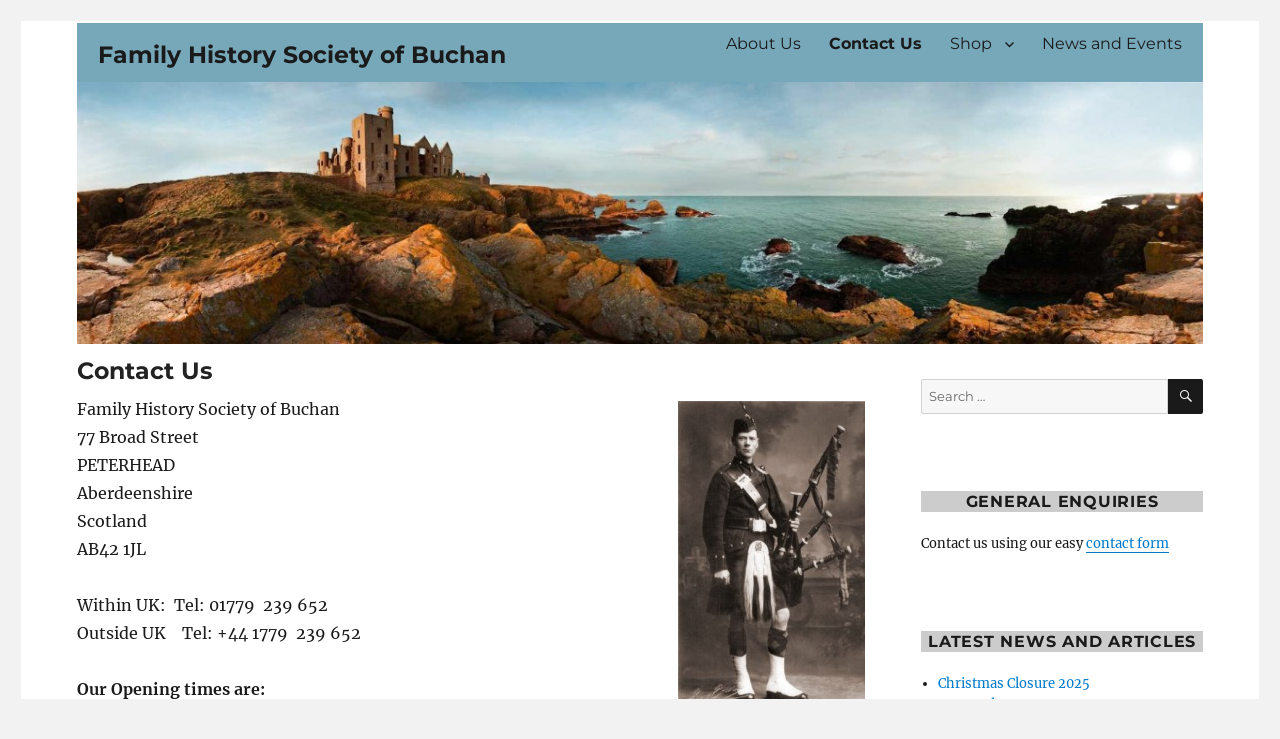

--- FILE ---
content_type: text/css
request_url: https://www.buchanroots.scot/wp-content/themes/twentysixteen-child/style.css?ver=e6c9d1546c74dd09fdd36e121adda44e
body_size: 55136
content:
/*
Theme Name:   	Buchan Family History Society
Author:       	Alec Simpson
Description:  	Child theme based on TwentySixteen  and WooCommerce-General CSS
		modified and extend for my Buchan Family History Society Web-site.
Template:       twentysixteen
Version:	1.0
*/

/* SITE WIDE [ STARTS ] */
/* if we want to change the opacity of the site, so that we can show a
hint of nice background image on the site behind all the pages content
we can enable this little bit of code by removing the comment markers */
	/*
		.site {
		opacity: 0.8;
		}
	*/
/* SITE WIDE   [ ENDS ]   */


/* HEADER AREA   [ STARTS ] */
/*set up spacing etc in the header area STARTS */

p.demo_store {
    position: fixed;
    top: 0;
    left: 0;
    right: 0;
    margin: 0;
    width: 100%;
    font-size: 1em;
        padding-top: 0.3em;
        padding-right: 0px;
        padding-bottom: 0.3em;
        padding-left: 0px;
    text-align: center;
    background-color: #a46497;
    color: #fff;
    z-index: 99998;
    box-shadow: 0 1px 1em rgba(0,0,0,.2);
}

.site-header {
    padding-top: 0.1em;
    padding-bottom: 0.1em;
}

.site-header-main {
    background-color: #76A8BA;
}

.site-branding {
    margin: 1.875em auto 0.0 1.3125em;
    position: relative;
    top: -0.8em;
    left: 0;
    right: 0;
}

.site-title {
   font-size: 1.4735em;
}

.site-description {
    color: #eee;
}

.site-header-menu {
    margin: 0  1.3125em   0.0  1.3125em;
    position: relative;
    bottom: 0em;
}

.header-image {
    margin-top: 0;
    margin-bottom: 0.75em;
}
/* set up spacing etc in the header area ENDS */
/* HEADER AREA   [ ENDS ]   */


/* BREADCRUMB AREA   [ STARTS ] */

/* set details of the "breadcrumb trail" */


/* Remove breadcrumbs from non-woocommerce pages */

nav.woocommerce-breadcrumb, nav.woocommerce-breadcrumb a  {			
   display: none;
/* Not using these details for now, but saving for possible later use
    color: #222;
    font-style: italic;
    font-size: 0.8rem;
    line-height: 1.1;
    margin-bottom: 0.5em;
*/
}



/* Breadcrumbs / Article Titles for "standard theme" pages (i.e. from non-woocommerce pages)  */

header.entry-header h1.entry-title {
// Not hiding the Article Titles / Breadcrumbs for these for now, so commented out below
//   display: none;
    color: #222;
    font-size: 01.4735rem;
    line-height: 1.1;
    margin-bottom: 0.5em;

}


/* BREADCRUMB AREA   [ ENDS ]   */




/* SIDEBAR AREA */

.widget {
   border-top: 0;
}

.widget-title {
   background-color: #ccc;
   line-height: 2em;
   text-align: center;
}

/* SIDEBAR AREA   [ ENDS ]  */




/* OUR BUTTONS  [ STARTS ]  */

.buttonFHSB {
    background-color: #A46497;    /* Mauve/Heather colour*/
/*    background-color: #76A8BA;  */   /* Pale Smokey Blue colour*/
/*    background-color: #2AFF2A;  */  /* Green Apple */
    border: 3px outset;
    border-color: #aaa;
    border-radius: 6px;
    color: white;
    padding: 10px 20px;
    text-align: center;
    text-decoration: none;
    display: inline-block;
    font-size: 14px;
    margin: 4px 2px;
    cursor: pointer;
    -webkit-transition-duration: 0.2s; /* Safari */
    transition-duration: 0.2s;
}

.buttonFHSB:hover {
    background-color: #007F00;  /* Green Apple is 2AFF2A */
    border-color: #080;
    color: #fff;
    font-weight: bold;
}

/* OUR BUTTONS   [ ENDS ]  */



/* FOOTER AREA   [ STARTS ]  */

.site-footer-donation-button {
    font-size: 1.0rem;
    margin: 1.875em auto 1.5em 1.31255em;
    padding-left: 2.875em;
}

.site-footer {
    border-top-style:  solid;
    border-top-weight: 5px;
    border-top-color: #BBB;
    padding-bottom: 1em;
    background-color:  #EEE;  //was #76A8BA
    color: #000;
    overflow: auto;
}

.site-info {
   float: left;
   margin: 1.875em auto 0.0 1.3125em;
   width: 40%;
   color: #000;
   border: 1px solid black;
}


.site-info a   {
    color: #000;
}


.site-footer .site-title:after {
    content: "";
    color: #000;
}


.footer-address-etc  {
    color: #000;
}


.site-footer-left {
    float: left; 
/*    clear: left; */
    margin: 1.0em auto 0.0 1.3125em;
    width: 40%;
    height: auto;
    font-size: 0.7em;
    color: #111;
    overflow: auto;
}

.site-footer-left a {
    color: #111;
}


.site-footer-right {
    float: right;
    margin: 1.0em 1.3125em 0.0 auto;
    width: 40%;

    font-size: 0.7em;
    color: #111;
    text-align: right;
    overflow: auto;
}

.site-footer-right a {
    color: #111;
}


.site-footer-bottom {
    width: 100%;
    margin: 0.5em 1.3125em 0.0 1.3125em;
    color: #111;
    font-size: 0.7em;
    text-align: left;
    overflow: auto;
}

.footer-small-text {
	line-height: 0.1;
	font-size: 0.7em;
}

/* FOOTER AREA  [ ENDS ]  */



/* CUSTOM BOXES ETC  [ STARTS ]  */
.floatingbox {
	display: inline-block;
	width: 100px;
	height: 75px;
	margin: 10px;
	border: 3px;
}
/* CUSTOM BOXES ETC  [ ENDS ]  */



/* PAYPAL - BESPOKE FORMATTING  [ STARTS ]  */
.paypal-name-input-box {
	margin: 0.4em 0 1em;
	max-width: 35em;
}
/* PAYPAL - BESPOKE FORMATTING  [ ENDS ]  */


/*===================================================================================\
|  [ STARTS ]     WOOCOMERCE STYLES - EDIT SPECIFIC STYLES AS NEEDED   [ STARTS ]    |
\===================================================================================*/



/*------------------------------------------------------------------------------------\
|    [ STARTS ]                 woocommerce-general-css              [ STARTS ]       |
\------------------------------------------------------------------------------------*/

@charset "UTF-8";
.clear,.woocommerce .woocommerce-breadcrumb:after,.woocommerce .woocommerce-error:after,.woocommerce .woocommerce-info:after,.woocommerce .woocommerce-message:after {
	clear:both
}
@-webkit-keyframes spin {
	100% {
		-webkit-transform:rotate(360deg)
	}
}
@-moz-keyframes spin {
	100% {
		-moz-transform:rotate(360deg)
	}
}
@keyframes spin {
	100% {
		-webkit-transform:rotate(360deg);
		-moz-transform:rotate(360deg);
		-ms-transform:rotate(360deg);
		-o-transform:rotate(360deg);
		transform:rotate(360deg)
	}
}

@font-face {
	font-family:star;
	src:url(../../plugins/woocommerce/assets/fonts/star.eot);
	src:url(../../plugins/woocommerce/assets/fonts/star.eot?#iefix) format("embedded-opentype"),url(../../plugins/woocommerce/assets/fonts/star.woff) format("woff"),url(../../plugins/woocommerce/assets/fonts/star.ttf) format("truetype"),url(../../plugins/woocommerce/assets/fonts/star.svg#star) format("svg");
	font-weight:400;
	font-style:normal
}
@font-face {
	font-family:WooCommerce;
	src:url(../../plugins/woocommerce/assets/fonts/WooCommerce.eot);
	src:url(../../plugins/woocommerce/assets/fonts/WooCommerce.eot?#iefix) format("embedded-opentype"),url(../../plugins/woocommerce/assets/fonts/WooCommerce.woff) format("woff"),url(../../plugins/woocommerce/assets/fonts/WooCommerce.ttf) format("truetype"),url(../../plugins/woocommerce/assets/fonts/WooCommerce.svg#WooCommerce) format("svg");
	font-weight:400;
	font-style:normal
}


/* replaced in our customer formatting */
/* p.demo_store {
	position:fixed;
	top:0;
	left:0;
	right:0;
	margin:0;
	width:100%;
	font-size:1em;
	padding:1em 0;
	text-align:center;
	background-color:#a46497;
	color:#fff;
	z-index:99998;
	box-shadow:0 1px 1em rgba(0,0,0,.2)
} */
p.demo_store a {
	color:#fff
}
.admin-bar p.demo_store {
	top:32px
}
.woocommerce .blockUI.blockOverlay {
	position:relative
}
.woocommerce .blockUI.blockOverlay:before,.woocommerce .loader:before {
	height:1em;
	width:1em;
	position:absolute;
	top:50%;
	left:50%;
	margin-left:-.5em;
	margin-top:-.5em;
	display:block;
	content:"";
	-webkit-animation:spin 1s ease-in-out infinite;
	-moz-animation:spin 1s ease-in-out infinite;
	animation:spin 1s ease-in-out infinite;
	background:url(../images/icons/loader.svg) center center;
	background-size:cover;
	line-height:1;
	text-align:center;
	font-size:2em;
	color:rgba(0,0,0,.75)
}
.woocommerce a.remove {
	display:block;
	font-size:1.5em;
	height:1em;
	width:1em;
	text-align:center;
	line-height:1;
	border-radius:100%;
	color:red!important;
	text-decoration:none;
	font-weight:700;
	border:0
}
.woocommerce a.remove:hover {
	color:#fff!important;
	background:red
}
.woocommerce .woocommerce-error,.woocommerce .woocommerce-info,.woocommerce .woocommerce-message {
	padding:1em 2em 1em 3.5em!important;
	margin:0 0 2em!important;
	position:relative;
	background-color:#f7f6f7;
	color:#515151;
	border-top:3px solid #a46497;
	list-style:none!important;
	width:auto;
	word-wrap:break-word
}
.woocommerce .woocommerce-error:after,.woocommerce .woocommerce-error:before,.woocommerce .woocommerce-info:after,.woocommerce .woocommerce-info:before,.woocommerce .woocommerce-message:after,.woocommerce .woocommerce-message:before {
	content:" ";
	display:table
}
.woocommerce .woocommerce-error:before,.woocommerce .woocommerce-info:before,.woocommerce .woocommerce-message:before {
	font-family:WooCommerce;
	content:"\e028";
	display:inline-block;
	position:absolute;
	top:1em;
	left:1.5em
}
.woocommerce .woocommerce-error .button,.woocommerce .woocommerce-info .button,.woocommerce .woocommerce-message .button {
	float:right
}
.woocommerce .woocommerce-error li,.woocommerce .woocommerce-info li,.woocommerce .woocommerce-message li {
	list-style:none!important;
	padding-left:0!important;
	margin-left:0!important
}
.woocommerce .woocommerce-message {
	border-top-color:#8fae1b
}
.woocommerce .woocommerce-message:before {
	content:"\e015";
	color:#8fae1b
}
.woocommerce .woocommerce-info {
	border-top-color:#1e85be
}
.woocommerce .woocommerce-info:before {
	color:#1e85be
}
.woocommerce .woocommerce-error {
	border-top-color:#b81c23
}
.woocommerce .woocommerce-error:before {
	content:"\e016";
	color:#b81c23
}
.woocommerce small.note {
	display:block;
	color:#777;
	font-size:.857em;
	margin-top:10px
}
/* replaced in our customer style sheet */
/*.woocommerce .woocommerce-breadcrumb {
	margin:0 0 1em;
	padding:0;
	font-size:.92em;
	color:#777
}
.woocommerce .woocommerce-breadcrumb:after,.woocommerce .woocommerce-breadcrumb:before {
	content:" ";
	display:table
}
.woocommerce .woocommerce-breadcrumb a {
	color:#777
}
*/
.woocommerce .quantity .qty {
	width:3.631em;
	text-align:center
}
.woocommerce div.product {
	margin-bottom:0;
	position:relative
}
.woocommerce div.product .product_title {
	clear:none;
	margin-top:0;
	padding:0
}
.woocommerce #reviews #comments .add_review:after,.woocommerce .products ul:after,.woocommerce div.product form.cart:after,.woocommerce div.product p.cart:after,.woocommerce nav.woocommerce-pagination ul,.woocommerce ul.products:after {
	clear:both
}
.woocommerce div.product p.price,.woocommerce div.product span.price {
	color:#222;	/* was #77a464 */
	font-size:1.25em
}
.woocommerce div.product p.price ins,.woocommerce div.product span.price ins {
	background:inherit;
	font-weight:700
}
.woocommerce div.product p.price del,.woocommerce div.product span.price del {
	opacity:.5
}
.woocommerce div.product p.stock {
	font-size:.92em
}
.woocommerce div.product .stock {
	color:#77a464
}
.woocommerce div.product .out-of-stock {
	color:red
}
.woocommerce div.product .woocommerce-product-rating {
	margin-bottom:1.618em
}
.woocommerce div.product div.images,.woocommerce div.product div.summary {
	margin-bottom:2em
}
.woocommerce div.product div.images img {
	display:block;
	width:100%;
	height:auto;
	box-shadow:none
}
.woocommerce div.product div.images div.thumbnails {
	padding-top:1em
}
.woocommerce div.product div.social {
	text-align:right;
	margin:0 0 1em
}
.woocommerce div.product div.social span {
	margin:0 0 0 2px
}
.woocommerce div.product div.social span span {
	margin:0
}
.woocommerce div.product div.social span .stButton .chicklets {
	padding-left:16px;
	width:0
}
.woocommerce div.product div.social iframe {
	float:left;
	margin-top:3px
}
.woocommerce div.product .woocommerce-tabs ul.tabs {
	list-style:none;
	padding:0 0 0 1em;
	margin:0 0 1.618em;
	overflow:hidden;
	position:relative
}
.woocommerce div.product .woocommerce-tabs ul.tabs li {
	border:1px solid #d3ced2;
	background-color:#ebe9eb;
	display:inline-block;
	position:relative;
	z-index:0;
	border-radius:4px 4px 0 0;
	margin:0 -5px;
	padding:0 1em
}
.woocommerce div.product .woocommerce-tabs ul.tabs li a {
	display:inline-block;
	padding:.5em 0;
	font-weight:700;
	color:#515151;
	text-decoration:none
}
.woocommerce div.product form.cart:after,.woocommerce div.product form.cart:before,.woocommerce div.product p.cart:after,.woocommerce div.product p.cart:before {
	display:table;
	content:" "
}
.woocommerce div.product .woocommerce-tabs ul.tabs li a:hover {
	text-decoration:none;
	color:#6b6b6b
}
.woocommerce div.product .woocommerce-tabs ul.tabs li.active {
	background:#fff;
	z-index:2;
	border-bottom-color:#fff
}
.woocommerce div.product .woocommerce-tabs ul.tabs li.active a {
	color:inherit;
	text-shadow:inherit
}
.woocommerce div.product .woocommerce-tabs ul.tabs li.active:before {
	box-shadow:2px 2px 0 #fff
}
.woocommerce div.product .woocommerce-tabs ul.tabs li.active:after {
	box-shadow:-2px 2px 0 #fff
}
.woocommerce div.product .woocommerce-tabs ul.tabs li:after,.woocommerce div.product .woocommerce-tabs ul.tabs li:before {
	border:1px solid #d3ced2;
	position:absolute;
	bottom:-1px;
	width:5px;
	height:5px;
	content:" "
}
.woocommerce div.product .woocommerce-tabs ul.tabs li:before {
	left:-6px;
	-webkit-border-bottom-right-radius:4px;
	-moz-border-bottom-right-radius:4px;
	border-bottom-right-radius:4px;
	border-width:0 1px 1px 0;
	box-shadow:2px 2px 0 #ebe9eb
}
.woocommerce div.product .woocommerce-tabs ul.tabs li:after {
	right:-6px;
	-webkit-border-bottom-left-radius:4px;
	-moz-border-bottom-left-radius:4px;
	border-bottom-left-radius:4px;
	border-width:0 0 1px 1px;
	box-shadow:-2px 2px 0 #ebe9eb
}
.woocommerce div.product .woocommerce-tabs ul.tabs:before {
	position:absolute;
	content:" ";
	width:100%;
	bottom:0;
	left:0;
	border-bottom:1px solid #d3ced2;
	z-index:1
}
.woocommerce div.product .woocommerce-tabs .panel {
	margin:0 0 2em;
	padding:0
}
.woocommerce div.product form.cart,.woocommerce div.product p.cart {
	margin-bottom:2em
}
.woocommerce div.product form.cart div.quantity {
	float:left;
	margin:0 4px 0 0
}
.woocommerce div.product form.cart table {
	border-width:0 0 1px
}
.woocommerce div.product form.cart table td {
	padding-left:0
}
.woocommerce div.product form.cart table div.quantity {
	float:none;
	margin:0
}
.woocommerce div.product form.cart table small.stock {
	display:block;
	float:none
}
.woocommerce div.product form.cart .variations {
	margin-bottom:1em;
	border:0;
	width:100%
}
.woocommerce div.product form.cart .variations td,.woocommerce div.product form.cart .variations th {
	border:0;
	vertical-align:top;
	line-height:2em
}
.woocommerce div.product form.cart .variations label {
	font-weight:700
}
.woocommerce div.product form.cart .variations select {
	max-width:100%;
	min-width:75%;
	display:inline-block;
	margin-right:1em
}
.woocommerce div.product form.cart .variations td.label {
	padding-right:1em
}
.woocommerce div.product form.cart .woocommerce-variation-description p {
	margin-bottom:1em
}
.woocommerce div.product form.cart .reset_variations {
	visibility:hidden;
	font-size:.83em
}
.woocommerce div.product form.cart .wc-no-matching-variations {
	display:none
}
.woocommerce div.product form.cart .button {
	vertical-align:middle;
	float:left
}
.woocommerce div.product form.cart .group_table td.label {
	padding-right:1em;
	padding-left:1em
}
.woocommerce div.product form.cart .group_table td {
	vertical-align:top;
	padding-bottom:.5em;
	border:0
}
.woocommerce span.onsale {
	min-height:3.236em;
	min-width:3.236em;
	padding:.202em;
	font-weight:700;
	position:absolute;
	text-align:center;
	line-height:3.236;
	top:-.5em;
	left:-.5em;
	margin:0;
	border-radius:100%;
	background-color:#77a464;
	color:#fff;
	font-size:.857em;
	-webkit-font-smoothing:antialiased
}
.woocommerce .products ul,.woocommerce ul.products {
	margin:0 0 1em;
	padding:0;
	list-style:none;
	clear:both
}
.woocommerce .products ul:after,.woocommerce .products ul:before,.woocommerce ul.products:after,.woocommerce ul.products:before {
	content:" ";
	display:table
}
.woocommerce .products ul li,.woocommerce ul.products li {
	list-style:none
}
.woocommerce ul.products li.product .onsale {
	top:0;
	right:0;
	left:auto;
	margin:-.5em -.5em 0 0
}
.woocommerce ul.products li.product h3 {
	padding:.5em 0;
	margin:0;
	font-size:1em
}
.woocommerce ul.products li.product a {
	text-decoration:none
}
.woocommerce ul.products li.product a img {
	width:100%;
	height:auto;
	display:block;
	margin:0 0 1em;
	box-shadow:none
}
.woocommerce ul.products li.product strong {
	display:block
}
.woocommerce ul.products li.product .star-rating {
	font-size:.857em
}
.woocommerce ul.products li.product .button {
	margin-top:1em
}
.woocommerce ul.products li.product .price {
	color:#222;	/* was #77a464 */
	display:block;
	font-weight:400;
	margin-bottom:.5em;
	font-size:.857em
}
.woocommerce ul.products li.product .price del {
	color:inherit;
	opacity:.5;
	display:block
}
.woocommerce ul.products li.product .price ins {
	background:0 0;
	font-weight:700
}
.woocommerce ul.products li.product .price .from {
	font-size:.67em;
	margin:-2px 0 0;
	text-transform:uppercase;
	color:rgba(132,132,132,.5)
}
.woocommerce .woocommerce-ordering,.woocommerce .woocommerce-result-count {
	margin:0 0 1em
}
.woocommerce .woocommerce-ordering select {
	vertical-align:top
}
.woocommerce nav.woocommerce-pagination {
	text-align:center
}
.woocommerce nav.woocommerce-pagination ul {
	display:inline-block;
	white-space:nowrap;
	padding:0;
	border:1px solid #d3ced2;
	border-right:0;
	margin:1px
}
.woocommerce nav.woocommerce-pagination ul li {
	border-right:1px solid #d3ced2;
	padding:0;
	margin:0;
	float:left;
	display:inline;
	overflow:hidden
}
.woocommerce nav.woocommerce-pagination ul li a,.woocommerce nav.woocommerce-pagination ul li span {
	margin:0;
	text-decoration:none;
	line-height:1;
	font-size:1em;
	font-weight:400;
	padding:.5em;
	min-width:1em;
	display:block
}
.woocommerce nav.woocommerce-pagination ul li a:focus,.woocommerce nav.woocommerce-pagination ul li a:hover,.woocommerce nav.woocommerce-pagination ul li span.current {
	background:#ebe9eb;
	color:#8a7e88
}
.woocommerce #respond input#submit,.woocommerce a.button,.woocommerce button.button,.woocommerce input.button {
	font-size:100%;
	margin:0;
	line-height:1;
	cursor:pointer;
	position:relative;
	font-family:inherit;
	text-decoration:none;
	overflow:visible;
	padding:.618em 1em;
	font-weight:700;
	border-radius:3px;
	left:auto;
	color:#fff;			/* was	#515151  */
	background-color:#a46497;	/* was	#ebe9eb  */
	border:0;
	white-space:nowrap;
	display:inline-block;
	background-image:none;
	box-shadow:none;
	-webkit-box-shadow:none;
	text-shadow:none
}
.woocommerce #respond input#submit.loading,.woocommerce a.button.loading,.woocommerce button.button.loading,.woocommerce input.button.loading {
	opacity:.25;
	padding-right:2.618em
}
.woocommerce #respond input#submit.loading:after,.woocommerce a.button.loading:after,.woocommerce button.button.loading:after,.woocommerce input.button.loading:after {
	font-family:WooCommerce;
	content:"\e01c";
	vertical-align:top;
	-webkit-font-smoothing:antialiased;
	font-weight:400;
	position:absolute;
	top:.618em;
	right:1em;
	-webkit-animation:spin 2s linear infinite;
	-moz-animation:spin 2s linear infinite;
	animation:spin 2s linear infinite
}
.woocommerce #respond input#submit.added:after,.woocommerce a.button.added:after,.woocommerce button.button.added:after,.woocommerce input.button.added:after {
	font-family:WooCommerce;
	content:"\e017";
	margin-left:.53em;
	vertical-align:bottom
}
.woocommerce #respond input#submit:hover,.woocommerce a.button:hover,.woocommerce button.button:hover,.woocommerce input.button:hover {
	background-color:#dad8da;
	text-decoration:none;
	background-image:none;
	color:#515151
}
.woocommerce #respond input#submit.alt,.woocommerce a.button.alt,.woocommerce button.button.alt,.woocommerce input.button.alt {
	background-color:#a46497;
	color:#fff;
	-webkit-font-smoothing:antialiased
}
.woocommerce #respond input#submit.alt:hover,.woocommerce a.button.alt:hover,.woocommerce button.button.alt:hover,.woocommerce input.button.alt:hover {
	background-color:#935386;
	color:#fff
}
.woocommerce #respond input#submit.alt.disabled,.woocommerce #respond input#submit.alt.disabled:hover,.woocommerce #respond input#submit.alt:disabled,.woocommerce #respond input#submit.alt:disabled:hover,.woocommerce #respond input#submit.alt:disabled[disabled],.woocommerce #respond input#submit.alt:disabled[disabled]:hover,.woocommerce a.button.alt.disabled,.woocommerce a.button.alt.disabled:hover,.woocommerce a.button.alt:disabled,.woocommerce a.button.alt:disabled:hover,.woocommerce a.button.alt:disabled[disabled],.woocommerce a.button.alt:disabled[disabled]:hover,.woocommerce button.button.alt.disabled,.woocommerce button.button.alt.disabled:hover,.woocommerce button.button.alt:disabled,.woocommerce button.button.alt:disabled:hover,.woocommerce button.button.alt:disabled[disabled],.woocommerce button.button.alt:disabled[disabled]:hover,.woocommerce input.button.alt.disabled,.woocommerce input.button.alt.disabled:hover,.woocommerce input.button.alt:disabled,.woocommerce input.button.alt:disabled:hover,.woocommerce input.button.alt:disabled[disabled],.woocommerce input.button.alt:disabled[disabled]:hover {
	background-color:#a46497;
	color:#fff
}
.woocommerce #respond input#submit.disabled,.woocommerce #respond input#submit:disabled,.woocommerce #respond input#submit:disabled[disabled],.woocommerce a.button.disabled,.woocommerce a.button:disabled,.woocommerce a.button:disabled[disabled],.woocommerce button.button.disabled,.woocommerce button.button:disabled,.woocommerce button.button:disabled[disabled],.woocommerce input.button.disabled,.woocommerce input.button:disabled,.woocommerce input.button:disabled[disabled] {
	color:inherit;
	cursor:not-allowed;
	opacity:.5
}
.woocommerce #respond input#submit.disabled:hover,.woocommerce #respond input#submit:disabled:hover,.woocommerce #respond input#submit:disabled[disabled]:hover,.woocommerce a.button.disabled:hover,.woocommerce a.button:disabled:hover,.woocommerce a.button:disabled[disabled]:hover,.woocommerce button.button.disabled:hover,.woocommerce button.button:disabled:hover,.woocommerce button.button:disabled[disabled]:hover,.woocommerce input.button.disabled:hover,.woocommerce input.button:disabled:hover,.woocommerce input.button:disabled[disabled]:hover {
	color:inherit;
	background-color:#ebe9eb
}
.woocommerce .cart .button,.woocommerce .cart input.button {
	float:none
}
.woocommerce a.added_to_cart {
	padding-top:.5em;
	white-space:nowrap;
	display:inline-block
}
.woocommerce #reviews #comments .add_review:after,.woocommerce #reviews #comments .add_review:before,.woocommerce #reviews #comments ol.commentlist li .comment-text:after,.woocommerce #reviews #comments ol.commentlist li .comment-text:before,.woocommerce #reviews #comments ol.commentlist:after,.woocommerce #reviews #comments ol.commentlist:before {
	content:" ";
	display:table
}
.woocommerce #reviews h2 small {
	float:right;
	color:#777;
	font-size:15px;
	margin:10px 0 0
}
.woocommerce #reviews h2 small a {
	text-decoration:none;
	color:#777
}
.woocommerce #reviews h3 {
	margin:0
}
.woocommerce #reviews #respond {
	margin:0;
	border:0;
	padding:0
}
.woocommerce #reviews #comment {
	height:75px
}
.woocommerce #reviews #comments h2 {
	clear:none
}
.woocommerce #review_form #respond:after,.woocommerce #reviews #comments ol.commentlist li .comment-text:after,.woocommerce #reviews #comments ol.commentlist:after,.woocommerce .woocommerce-product-rating:after,.woocommerce td.product-name dl.variation:after {
	clear:both
}
.woocommerce #reviews #comments ol.commentlist {
	margin:0;
	width:100%;
	background:0 0;
	list-style:none
}
.woocommerce #reviews #comments ol.commentlist li {
	padding:0;
	margin:0 0 20px;
	position:relative;
	background:0;
	border:0
}
.woocommerce #reviews #comments ol.commentlist li .meta {
	color:#777;
	font-size:.75em
}
.woocommerce #reviews #comments ol.commentlist li img.avatar {
	float:left;
	position:absolute;
	top:0;
	left:0;
	padding:3px;
	width:32px;
	height:auto;
	background:#ebe9eb;
	border:1px solid #e4e1e3;
	margin:0;
	box-shadow:none
}
.woocommerce #reviews #comments ol.commentlist li .comment-text {
	margin:0 0 0 50px;
	border:1px solid #e4e1e3;
	border-radius:4px;
	padding:1em 1em 0
}
.woocommerce #reviews #comments ol.commentlist li .comment-text p {
	margin:0 0 1em
}
.woocommerce #reviews #comments ol.commentlist li .comment-text p.meta {
	font-size:.83em
}
.woocommerce #reviews #comments ol.commentlist ul.children {
	list-style:none;
	margin:20px 0 0 50px
}
.woocommerce #reviews #comments ol.commentlist ul.children .star-rating {
	display:none
}
.woocommerce #reviews #comments ol.commentlist #respond {
	border:1px solid #e4e1e3;
	border-radius:4px;
	padding:1em 1em 0;
	margin:20px 0 0 50px
}
.woocommerce #reviews #comments .commentlist>li:before {
	content:""
}
.woocommerce .star-rating {
	float:right;
	overflow:hidden;
	position:relative;
	height:1em;
	line-height:1;
	font-size:1em;
	width:5.4em;
	font-family:star
}
.woocommerce .star-rating:before {
	content:"\73\73\73\73\73";
	color:#d3ced2;
	float:left;
	top:0;
	left:0;
	position:absolute
}
.woocommerce .star-rating span {
	overflow:hidden;
	float:left;
	top:0;
	left:0;
	position:absolute;
	padding-top:1.5em
}
.woocommerce .star-rating span:before {
	content:"\53\53\53\53\53";
	top:0;
	position:absolute;
	left:0
}
.woocommerce .woocommerce-product-rating {
	line-height:2;
	display:block
}
.woocommerce .woocommerce-product-rating:after,.woocommerce .woocommerce-product-rating:before {
	content:" ";
	display:table
}
.woocommerce .woocommerce-product-rating .star-rating {
	margin:.5em 4px 0 0;
	float:left
}
.woocommerce .products .star-rating {
	display:block;
	margin:0 0 .5em;
	float:none
}
.woocommerce .hreview-aggregate .star-rating {
	margin:10px 0 0
}
.woocommerce #review_form #respond {
	position:static;
	margin:0;
	width:auto;
	padding:0;
	background:0 0;
	border:0
}
.woocommerce #review_form #respond:after,.woocommerce #review_form #respond:before {
	content:" ";
	display:table
}
.woocommerce p.stars a:before,.woocommerce p.stars a:hover~a:before {
	content:"\e021"
}
.woocommerce #review_form #respond p {
	margin:0 0 10px
}
.woocommerce #review_form #respond .form-submit input {
	left:auto
}
.woocommerce #review_form #respond textarea {
	box-sizing:border-box;
	width:100%
}
.woocommerce p.stars a {
	position:relative;
	height:1em;
	width:1em;
	text-indent:-999em;
	display:inline-block;
	text-decoration:none
}
.woocommerce p.stars a:before {
	display:block;
	position:absolute;
	top:0;
	left:0;
	width:1em;
	height:1em;
	line-height:1;
	font-family:WooCommerce;
	text-indent:0
}
.woocommerce table.shop_attributes td,.woocommerce table.shop_attributes th {
	line-height:1.5;
	border-bottom:1px dotted rgba(0,0,0,.1);
	border-top:0;
	margin:0
}
.woocommerce p.stars.selected a.active:before,.woocommerce p.stars:hover a:before {
	content:"\e020"
}
.woocommerce p.stars.selected a.active~a:before {
	content:"\e021"
}
.woocommerce p.stars.selected a:not(.active):before {
	content:"\e020"
}
.woocommerce table.shop_attributes {
	border:0;
	border-top:1px dotted rgba(0,0,0,.1);
	margin-bottom:1.618em;
	width:100%
}
.woocommerce table.shop_attributes th {
	width:150px;
	font-weight:700;
	padding:8px
}
.woocommerce table.shop_attributes td {
	font-style:italic;
	padding:0
}
.woocommerce table.shop_attributes td p {
	margin:0;
	padding:8px 0
}
.woocommerce table.shop_attributes .alt td,.woocommerce table.shop_attributes .alt th {
	background:rgba(0,0,0,.025)
}
.woocommerce table.shop_table {
	border:1px solid rgba(0,0,0,.1);
	margin:0 -1px 24px 0;
	text-align:left;
	width:100%;
	border-collapse:separate;
	border-radius:5px
}
.woocommerce table.shop_table th {
	font-weight:700;
	padding:9px 12px
}
.woocommerce table.shop_table td {
	border-top:1px solid rgba(0,0,0,.1);
	padding:6px 12px;
	vertical-align:middle
}
.woocommerce table.shop_table td small {
	font-weight:400
}
.woocommerce table.shop_table tbody:first-child tr:first-child td,.woocommerce table.shop_table tbody:first-child tr:first-child th {
	border-top:0
}
.woocommerce table.shop_table tbody th,.woocommerce table.shop_table tfoot td,.woocommerce table.shop_table tfoot th {
	font-weight:700;
	border-top:1px solid rgba(0,0,0,.1)
}
.woocommerce table.my_account_orders {
	font-size:.85em
}
.woocommerce table.my_account_orders td,.woocommerce table.my_account_orders th {
	padding:4px 8px;
	vertical-align:middle
}
.woocommerce table.my_account_orders .button {
	white-space:nowrap
}
.woocommerce table.my_account_orders .order-actions {
	text-align:right
}
.woocommerce table.my_account_orders .order-actions .button {
	margin:.125em 0 .125em .25em
}
.woocommerce td.product-name dl.variation {
	margin:.25em 0
}
.woocommerce td.product-name dl.variation:after,.woocommerce td.product-name dl.variation:before {
	content:" ";
	display:table
}
.woocommerce td.product-name dl.variation dd,.woocommerce td.product-name dl.variation dt {
	display:inline-block;
	float:left;
	margin-bottom:1em
}
.woocommerce td.product-name dl.variation dt {
	font-weight:700;
	padding:0 0 .25em;
	margin:0 4px 0 0;
	clear:left
}
.woocommerce ul.cart_list li dl:after,.woocommerce ul.cart_list li:after,.woocommerce ul.product_list_widget li dl:after,.woocommerce ul.product_list_widget li:after {
	clear:both
}
.woocommerce td.product-name dl.variation dd {
	padding:0 0 .25em
}
.woocommerce td.product-name dl.variation dd p:last-child {
	margin-bottom:0
}
.woocommerce td.product-name p.backorder_notification {
	font-size:.83em
}
.woocommerce td.product-quantity {
	min-width:80px
}
.woocommerce ul.cart_list,.woocommerce ul.product_list_widget {
	list-style:none;
	padding:0;
	margin:0
}
.woocommerce ul.cart_list li,.woocommerce ul.product_list_widget li {
	padding:4px 0;
	margin:0;
	list-style:none
}
.woocommerce ul.cart_list li:after,.woocommerce ul.cart_list li:before,.woocommerce ul.product_list_widget li:after,.woocommerce ul.product_list_widget li:before {
	content:" ";
	display:table
}
.woocommerce ul.cart_list li a,.woocommerce ul.product_list_widget li a {
	display:block;
	font-weight:700
}
.woocommerce ul.cart_list li img,.woocommerce ul.product_list_widget li img {
	float:right;
	margin-left:4px;
	width:32px;
	height:auto;
	box-shadow:none
}
.woocommerce ul.cart_list li dl,.woocommerce ul.product_list_widget li dl {
	margin:0;
	padding-left:1em;
	border-left:2px solid rgba(0,0,0,.1)
}
.woocommerce ul.cart_list li dl:after,.woocommerce ul.cart_list li dl:before,.woocommerce ul.product_list_widget li dl:after,.woocommerce ul.product_list_widget li dl:before {
	content:" ";
	display:table
}
.woocommerce ul.cart_list li dl dd,.woocommerce ul.cart_list li dl dt,.woocommerce ul.product_list_widget li dl dd,.woocommerce ul.product_list_widget li dl dt {
	display:inline-block;
	float:left;
	margin-bottom:1em
}
.woocommerce ul.cart_list li dl dt,.woocommerce ul.product_list_widget li dl dt {
	font-weight:700;
	padding:0 0 .25em;
	margin:0 4px 0 0;
	clear:left
}
.woocommerce .order_details:after,.woocommerce .widget_layered_nav ul li:after,.woocommerce .widget_shopping_cart .buttons:after,.woocommerce-account .addresses .title:after,.woocommerce-cart .wc-proceed-to-checkout:after,.woocommerce.widget_shopping_cart .buttons:after {
	clear:both
}
.woocommerce ul.cart_list li dl dd,.woocommerce ul.product_list_widget li dl dd {
	padding:0 0 .25em
}
.woocommerce ul.cart_list li dl dd p:last-child,.woocommerce ul.product_list_widget li dl dd p:last-child {
	margin-bottom:0
}
.woocommerce ul.cart_list li .star-rating,.woocommerce ul.product_list_widget li .star-rating {
	float:none
}
.woocommerce .widget_shopping_cart .total,.woocommerce.widget_shopping_cart .total {
	border-top:3px double #ebe9eb;
	padding:4px 0 0
}
.woocommerce .widget_shopping_cart .total strong,.woocommerce.widget_shopping_cart .total strong {
	min-width:40px;
	display:inline-block
}
.woocommerce .widget_shopping_cart .cart_list li,.woocommerce.widget_shopping_cart .cart_list li {
	padding-left:2em;
	position:relative;
	padding-top:0
}
.woocommerce .widget_shopping_cart .cart_list li a.remove,.woocommerce.widget_shopping_cart .cart_list li a.remove {
	position:absolute;
	top:0;
	left:0
}
.woocommerce .widget_shopping_cart .buttons:after,.woocommerce .widget_shopping_cart .buttons:before,.woocommerce.widget_shopping_cart .buttons:after,.woocommerce.widget_shopping_cart .buttons:before {
	content:" ";
	display:table
}
.woocommerce form .form-row {
	padding:3px;
	margin:0 0 6px
}
.woocommerce form .form-row [placeholder]:focus::-webkit-input-placeholder {
	-webkit-transition:opacity .5s .5s ease;
	-moz-transition:opacity .5s .5s ease;
	transition:opacity .5s .5s ease;
	opacity:0
}
.woocommerce form .form-row label {
	line-height:2
}
.woocommerce form .form-row label.hidden {
	visibility:hidden
}
.woocommerce form .form-row label.inline {
	display:inline
}
.woocommerce form .form-row select {
	cursor:pointer;
	margin:0
}
.woocommerce form .form-row .required {
	color:red;
	font-weight:700;
	border:0
}
.woocommerce form .form-row .input-checkbox {
	display:inline;
	margin:-2px 8px 0 0;
	text-align:center;
	vertical-align:middle
}
.woocommerce form .form-row input.input-text,.woocommerce form .form-row textarea {
	box-sizing:border-box;
	width:100%;
	margin:0;
	outline:0;
	line-height:1
}
.woocommerce form .form-row textarea {
	height:4em;
	line-height:1.5;
	display:block;
	-moz-box-shadow:none;
	-webkit-box-shadow:none;
	box-shadow:none
}
.woocommerce form .form-row .select2-container {
	width:100%;
	line-height:2em
}
.woocommerce form .form-row.woocommerce-invalid label {
	color:#a00
}
.woocommerce form .form-row.woocommerce-invalid .select2-container,.woocommerce form .form-row.woocommerce-invalid input.input-text,.woocommerce form .form-row.woocommerce-invalid select {
	border-color:#a00
}
.woocommerce form .form-row.woocommerce-validated .select2-container,.woocommerce form .form-row.woocommerce-validated input.input-text,.woocommerce form .form-row.woocommerce-validated select {
	border-color:#69bf29
}
.woocommerce form .form-row ::-webkit-input-placeholder {
	line-height:normal
}
.woocommerce form .form-row :-moz-placeholder {
	line-height:normal
}
.woocommerce form .form-row :-ms-input-placeholder {
	line-height:normal
}
.woocommerce form.checkout_coupon,.woocommerce form.login,.woocommerce form.register {
	border:1px solid #d3ced2;
	padding:20px;
	margin:2em 0;
	text-align:left;
	border-radius:5px
}
.woocommerce ul#shipping_method {
	list-style:none;
	margin:0;
	padding:0
}
.woocommerce ul#shipping_method li {
	margin:0;
	padding:.25em 0 .25em 22px;
	text-indent:-22px;
	list-style:none
}
.woocommerce ul#shipping_method li input {
	margin:3px .5ex
}
.woocommerce ul#shipping_method li label {
	display:inline
}
.woocommerce ul#shipping_method .amount {
	font-weight:700
}
.woocommerce p.woocommerce-shipping-contents {
	margin:0
}
.woocommerce .order_details {
	margin:0 0 1.5em;
	list-style:none
}
.woocommerce .order_details:after,.woocommerce .order_details:before {
	content:" ";
	display:table
}
.woocommerce .order_details li {
	float:left;
	margin-right:2em;
	text-transform:uppercase;
	font-size:.715em;
	line-height:1;
	border-right:1px dashed #d3ced2;
	padding-right:2em;
	margin-left:0;
	padding-left:0
}
.woocommerce .order_details li strong {
	display:block;
	font-size:1.4em;
	text-transform:none;
	line-height:1.5
}
.woocommerce .order_details li:last-of-type {
	border:none
}
.woocommerce .widget_layered_nav ul {
	margin:0;
	padding:0;
	border:0;
	list-style:none
}
.woocommerce .widget_layered_nav ul li {
	padding:0 0 1px;
	list-style:none
}
.woocommerce .widget_layered_nav ul li:after,.woocommerce .widget_layered_nav ul li:before {
	content:" ";
	display:table
}
.woocommerce .widget_layered_nav ul li.chosen a:before,.woocommerce .widget_layered_nav_filters ul li a:before {
	font-weight:400;
	line-height:1;
	content:"";
	color:#a00;
	font-family:WooCommerce;
	speak:none;
	font-variant:normal;
	text-transform:none;
	-webkit-font-smoothing:antialiased;
	text-decoration:none
}
.woocommerce .widget_layered_nav ul li a,.woocommerce .widget_layered_nav ul li span {
	padding:1px 0
}
.woocommerce .widget_layered_nav ul li.chosen a:before {
	margin-right:.618em
}
.woocommerce .widget_layered_nav_filters ul {
	margin:0;
	padding:0;
	border:0;
	list-style:none;
	overflow:hidden;
	zoom:1
}
.woocommerce .widget_layered_nav_filters ul li {
	float:left;
	padding:0 1px 1px 0;
	list-style:none
}
.woocommerce .widget_layered_nav_filters ul li a {
	text-decoration:none
}
.woocommerce .widget_layered_nav_filters ul li a:before {
	margin-right:.618em
}
.woocommerce .widget_price_filter .price_slider {
	margin-bottom:1em
}
.woocommerce .widget_price_filter .price_slider_amount {
	text-align:right;
	line-height:2.4;
	font-size:.8751em
}
.woocommerce .widget_price_filter .price_slider_amount .button {
	font-size:1.15em;
	float:left
}
.woocommerce .widget_price_filter .ui-slider {
	position:relative;
	text-align:left;
	margin-left:.5em;
	margin-right:.5em
}
.woocommerce .widget_price_filter .ui-slider .ui-slider-handle {
	position:absolute;
	z-index:2;
	width:1em;
	height:1em;
	background-color:#a46497;
	border-radius:1em;
	cursor:ew-resize;
	outline:0;
	top:-.3em;
	margin-left:-.5em
}
.woocommerce .widget_price_filter .ui-slider .ui-slider-range {
	position:absolute;
	z-index:1;
	font-size:.7em;
	display:block;
	border:0;
	border-radius:1em;
	background-color:#a46497
}
.woocommerce .widget_price_filter .price_slider_wrapper .ui-widget-content {
	border-radius:1em;
	background-color:#602053;
	border:0
}
.woocommerce .widget_price_filter .ui-slider-horizontal {
	height:.5em
}
.woocommerce .widget_price_filter .ui-slider-horizontal .ui-slider-range {
	top:0;
	height:100%
}
.woocommerce .widget_price_filter .ui-slider-horizontal .ui-slider-range-min {
	left:-1px
}
.woocommerce .widget_price_filter .ui-slider-horizontal .ui-slider-range-max {
	right:-1px
}
.woocommerce-account .addresses .title:after,.woocommerce-account .addresses .title:before {
	content:" ";
	display:table
}
.woocommerce-account .addresses .title h3 {
	float:left
}
.woocommerce-account .addresses .title .edit,.woocommerce-account ul.digital-downloads li .count {
	float:right
}
.woocommerce-account ol.commentlist.notes li.note p.meta {
	font-weight:700;
	margin-bottom:0
}
.woocommerce-account ol.commentlist.notes li.note .description p:last-child {
	margin-bottom:0
}
.woocommerce-account ul.digital-downloads {
	margin-left:0;
	padding-left:0
}
.woocommerce-account ul.digital-downloads li {
	list-style:none;
	margin-left:0;
	padding-left:0
}
.woocommerce-account ul.digital-downloads li:before {
	font-family:WooCommerce;
	speak:none;
	font-weight:400;
	font-variant:normal;
	text-transform:none;
	line-height:1;
	-webkit-font-smoothing:antialiased;
	margin-right:.618em;
	content:"";
	text-decoration:none
}
.woocommerce-cart table.cart .product-thumbnail {
	min-width:32px
}
.woocommerce-cart table.cart img {
	width:32px;
	box-shadow:none
}
.woocommerce-cart table.cart td,.woocommerce-cart table.cart th {
	vertical-align:middle
}
.woocommerce-cart table.cart td.actions .coupon .input-text {
	float:left;
	-webkit-box-sizing:border-box;
	-moz-box-sizing:border-box;
	box-sizing:border-box;
	border:1px solid #d3ced2;
	padding:6px 6px 5px;
	margin:0 4px 0 0;
	outline:0;
	line-height:1
}
.woocommerce-cart table.cart input {
	margin:0;
	vertical-align:middle;
	line-height:1
}
.woocommerce-cart .wc-proceed-to-checkout {
	padding:1em 0
}
.woocommerce-cart .wc-proceed-to-checkout:after,.woocommerce-cart .wc-proceed-to-checkout:before {
	content:" ";
	display:table
}
.woocommerce-cart .wc-proceed-to-checkout a.checkout-button {
	display:block;
	text-align:center;
	margin-bottom:1em;
	font-size:1.25em;
	padding:1em
}
.woocommerce-cart .cart-collaterals .shipping_calculator .button {
	width:100%;
	float:none;
	display:block
}
.woocommerce-cart .cart-collaterals .shipping_calculator .shipping-calculator-button:after {
	font-family:WooCommerce;
	speak:none;
	font-weight:400;
	font-variant:normal;
	text-transform:none;
	line-height:1;
	-webkit-font-smoothing:antialiased;
	margin-left:.618em;
	content:"";
	text-decoration:none
}
#add_payment_method #payment ul.payment_methods li:after,#add_payment_method #payment ul.payment_methods li:before,#add_payment_method #payment ul.payment_methods:after,#add_payment_method #payment ul.payment_methods:before,.woocommerce-checkout #payment ul.payment_methods li:after,.woocommerce-checkout #payment ul.payment_methods li:before,.woocommerce-checkout #payment ul.payment_methods:after,.woocommerce-checkout #payment ul.payment_methods:before {
	content:" ";
	display:table
}
.woocommerce-cart .cart-collaterals .cart_totals p small {
	color:#777;
	font-size:.83em
}
.woocommerce-cart .cart-collaterals .cart_totals table {
	border-collapse:separate;
	margin:0 0 6px;
	padding:0
}
.woocommerce-cart .cart-collaterals .cart_totals table tr:first-child td,.woocommerce-cart .cart-collaterals .cart_totals table tr:first-child th {
	border-top:0
}
.woocommerce-cart .cart-collaterals .cart_totals table th {
	width:40%
}
.woocommerce-cart .cart-collaterals .cart_totals table td,.woocommerce-cart .cart-collaterals .cart_totals table th {
	vertical-align:top;
	border-left:0;
	border-right:0;
	line-height:1.5em
}
.woocommerce-cart .cart-collaterals .cart_totals table small {
	color:#777
}
.woocommerce-cart .cart-collaterals .cart_totals table select {
	width:100%
}
.woocommerce-cart .cart-collaterals .cart_totals .discount td {
	color:#77a464
}
.woocommerce-cart .cart-collaterals .cart_totals tr td,.woocommerce-cart .cart-collaterals .cart_totals tr th {
	border-top:1px solid #ebe9eb
}
.woocommerce-cart .cart-collaterals .cross-sells ul.products li.product {
	margin-top:0
}
#add_payment_method .checkout .col-2 h3#ship-to-different-address,.woocommerce-checkout .checkout .col-2 h3#ship-to-different-address {
	float:left;
	clear:none
}
#add_payment_method .checkout .col-2 .form-row-first,#add_payment_method .checkout .col-2 .notes,.woocommerce-checkout .checkout .col-2 .form-row-first,.woocommerce-checkout .checkout .col-2 .notes {
	clear:left
}
#add_payment_method .checkout .create-account small,.woocommerce-checkout .checkout .create-account small {
	font-size:11px;
	color:#777;
	font-weight:400
}
#add_payment_method .checkout div.shipping-address,.woocommerce-checkout .checkout div.shipping-address {
	padding:0;
	clear:left;
	width:100%
}
#add_payment_method #payment ul.payment_methods li:after,#add_payment_method #payment ul.payment_methods:after,#add_payment_method .checkout .shipping_address,.single-product .twentythirteen p.stars,.woocommerce-checkout #payment ul.payment_methods li:after,.woocommerce-checkout #payment ul.payment_methods:after,.woocommerce-checkout .checkout .shipping_address {
	clear:both
}
#add_payment_method #payment,.woocommerce-checkout #payment {
	background:#ebe9eb;
	border-radius:5px
}
#add_payment_method #payment ul.payment_methods,.woocommerce-checkout #payment ul.payment_methods {
	text-align:left;
	padding:1em;
	border-bottom:1px solid #d3ced2;
	margin:0;
	list-style:none
}
#add_payment_method #payment ul.payment_methods li,.woocommerce-checkout #payment ul.payment_methods li {
	line-height:2;
	text-align:left;
	margin:0;
	font-weight:400
}
#add_payment_method #payment ul.payment_methods li input,.woocommerce-checkout #payment ul.payment_methods li input {
	margin:0 1em 0 0
}
#add_payment_method #payment ul.payment_methods li img,.woocommerce-checkout #payment ul.payment_methods li img {
	vertical-align:middle;
	margin:-2px 0 0 .5em;
	padding:0;
	position:relative;
	box-shadow:none
}
#add_payment_method #payment ul.payment_methods li img+img,.woocommerce-checkout #payment ul.payment_methods li img+img {
	margin-left:2px
}
#add_payment_method #payment div.form-row,.woocommerce-checkout #payment div.form-row {
	padding:1em
}
#add_payment_method #payment div.payment_box,.woocommerce-checkout #payment div.payment_box {
	position:relative;
	box-sizing:border-box;
	width:100%;
	padding:1em;
	margin:1em 0;
	font-size:.92em;
	border-radius:2px;
	line-height:1.5;
	background-color:#dfdcde;
	color:#515151
}
#add_payment_method #payment div.payment_box input.input-text,#add_payment_method #payment div.payment_box textarea,.woocommerce-checkout #payment div.payment_box input.input-text,.woocommerce-checkout #payment div.payment_box textarea {
	border-color:#bbb3b9 #c7c1c6 #c7c1c6
}
#add_payment_method #payment div.payment_box ::-webkit-input-placeholder,.woocommerce-checkout #payment div.payment_box ::-webkit-input-placeholder {
	color:#bbb3b9
}
#add_payment_method #payment div.payment_box :-moz-placeholder,.woocommerce-checkout #payment div.payment_box :-moz-placeholder {
	color:#bbb3b9
}
#add_payment_method #payment div.payment_box :-ms-input-placeholder,.woocommerce-checkout #payment div.payment_box :-ms-input-placeholder {
	color:#bbb3b9
}
#add_payment_method #payment div.payment_box .wc-credit-card-form-card-cvc,#add_payment_method #payment div.payment_box .wc-credit-card-form-card-expiry,#add_payment_method #payment div.payment_box .wc-credit-card-form-card-number,.woocommerce-checkout #payment div.payment_box .wc-credit-card-form-card-cvc,.woocommerce-checkout #payment div.payment_box .wc-credit-card-form-card-expiry,.woocommerce-checkout #payment div.payment_box .wc-credit-card-form-card-number {
	font-size:1.5em;
	padding:8px;
	background-repeat:no-repeat;
	background-position:right
}
#add_payment_method #payment div.payment_box .wc-credit-card-form-card-cvc.visa,#add_payment_method #payment div.payment_box .wc-credit-card-form-card-expiry.visa,#add_payment_method #payment div.payment_box .wc-credit-card-form-card-number.visa,.woocommerce-checkout #payment div.payment_box .wc-credit-card-form-card-cvc.visa,.woocommerce-checkout #payment div.payment_box .wc-credit-card-form-card-expiry.visa,.woocommerce-checkout #payment div.payment_box .wc-credit-card-form-card-number.visa {
	background-image:url(../images/icons/credit-cards/visa.png)
}
#add_payment_method #payment div.payment_box .wc-credit-card-form-card-cvc.mastercard,#add_payment_method #payment div.payment_box .wc-credit-card-form-card-expiry.mastercard,#add_payment_method #payment div.payment_box .wc-credit-card-form-card-number.mastercard,.woocommerce-checkout #payment div.payment_box .wc-credit-card-form-card-cvc.mastercard,.woocommerce-checkout #payment div.payment_box .wc-credit-card-form-card-expiry.mastercard,.woocommerce-checkout #payment div.payment_box .wc-credit-card-form-card-number.mastercard {
	background-image:url(../images/icons/credit-cards/mastercard.png)
}
#add_payment_method #payment div.payment_box .wc-credit-card-form-card-cvc.laser,#add_payment_method #payment div.payment_box .wc-credit-card-form-card-expiry.laser,#add_payment_method #payment div.payment_box .wc-credit-card-form-card-number.laser,.woocommerce-checkout #payment div.payment_box .wc-credit-card-form-card-cvc.laser,.woocommerce-checkout #payment div.payment_box .wc-credit-card-form-card-expiry.laser,.woocommerce-checkout #payment div.payment_box .wc-credit-card-form-card-number.laser {
	background-image:url(../images/icons/credit-cards/laser.png)
}
#add_payment_method #payment div.payment_box .wc-credit-card-form-card-cvc.dinersclub,#add_payment_method #payment div.payment_box .wc-credit-card-form-card-expiry.dinersclub,#add_payment_method #payment div.payment_box .wc-credit-card-form-card-number.dinersclub,.woocommerce-checkout #payment div.payment_box .wc-credit-card-form-card-cvc.dinersclub,.woocommerce-checkout #payment div.payment_box .wc-credit-card-form-card-expiry.dinersclub,.woocommerce-checkout #payment div.payment_box .wc-credit-card-form-card-number.dinersclub {
	background-image:url(../images/icons/credit-cards/diners.png)
}
#add_payment_method #payment div.payment_box .wc-credit-card-form-card-cvc.maestro,#add_payment_method #payment div.payment_box .wc-credit-card-form-card-expiry.maestro,#add_payment_method #payment div.payment_box .wc-credit-card-form-card-number.maestro,.woocommerce-checkout #payment div.payment_box .wc-credit-card-form-card-cvc.maestro,.woocommerce-checkout #payment div.payment_box .wc-credit-card-form-card-expiry.maestro,.woocommerce-checkout #payment div.payment_box .wc-credit-card-form-card-number.maestro {
	background-image:url(../images/icons/credit-cards/maestro.png)
}
#add_payment_method #payment div.payment_box .wc-credit-card-form-card-cvc.jcb,#add_payment_method #payment div.payment_box .wc-credit-card-form-card-expiry.jcb,#add_payment_method #payment div.payment_box .wc-credit-card-form-card-number.jcb,.woocommerce-checkout #payment div.payment_box .wc-credit-card-form-card-cvc.jcb,.woocommerce-checkout #payment div.payment_box .wc-credit-card-form-card-expiry.jcb,.woocommerce-checkout #payment div.payment_box .wc-credit-card-form-card-number.jcb {
	background-image:url(../images/icons/credit-cards/jcb.png)
}
#add_payment_method #payment div.payment_box .wc-credit-card-form-card-cvc.amex,#add_payment_method #payment div.payment_box .wc-credit-card-form-card-expiry.amex,#add_payment_method #payment div.payment_box .wc-credit-card-form-card-number.amex,.woocommerce-checkout #payment div.payment_box .wc-credit-card-form-card-cvc.amex,.woocommerce-checkout #payment div.payment_box .wc-credit-card-form-card-expiry.amex,.woocommerce-checkout #payment div.payment_box .wc-credit-card-form-card-number.amex {
	background-image:url(../images/icons/credit-cards/amex.png)
}
#add_payment_method #payment div.payment_box .wc-credit-card-form-card-cvc.discover,#add_payment_method #payment div.payment_box .wc-credit-card-form-card-expiry.discover,#add_payment_method #payment div.payment_box .wc-credit-card-form-card-number.discover,.woocommerce-checkout #payment div.payment_box .wc-credit-card-form-card-cvc.discover,.woocommerce-checkout #payment div.payment_box .wc-credit-card-form-card-expiry.discover,.woocommerce-checkout #payment div.payment_box .wc-credit-card-form-card-number.discover {
	background-image:url(../images/icons/credit-cards/discover.png)
}
#add_payment_method #payment div.payment_box span.help,.woocommerce-checkout #payment div.payment_box span.help {
	font-size:.857em;
	color:#777;
	font-weight:400
}
#add_payment_method #payment div.payment_box .form-row,.woocommerce-checkout #payment div.payment_box .form-row {
	margin:0 0 1em
}
#add_payment_method #payment div.payment_box p:last-child,.woocommerce-checkout #payment div.payment_box p:last-child {
	margin-bottom:0
}
#add_payment_method #payment div.payment_box:before,.woocommerce-checkout #payment div.payment_box:before {
	content:"";
	display:block;
	border:1em solid #dfdcde;
	border-right-color:transparent;
	border-left-color:transparent;
	border-top-color:transparent;
	position:absolute;
	top:-.75em;
	left:0;
	margin:-1em 0 0 2em
}
#add_payment_method #payment .payment_method_paypal .about_paypal,.woocommerce-checkout #payment .payment_method_paypal .about_paypal {
	float:right;
	line-height:52px;
	font-size:.83em
}
#add_payment_method #payment .payment_method_paypal img,.woocommerce-checkout #payment .payment_method_paypal img {
	max-height:52px;
	vertical-align:middle
}
.woocommerce-password-strength {
	text-align:center;
	font-weight:600;
	padding:3px .5em;
	font-size:1em
}
.woocommerce-password-strength.strong {
	background-color:#c1e1b9;
	border-color:#83c373
}
.woocommerce-password-strength.short {
	background-color:#f1adad;
	border-color:#e35b5b
}
.woocommerce-password-strength.bad {
	background-color:#fbc5a9;
	border-color:#f78b53
}
.woocommerce-password-strength.good {
	background-color:#ffe399;
	border-color:#ffc733
}
.woocommerce-password-hint {
	margin:.5em 0 0;
	display:block
}
.product.has-default-attributes.has-children>.images {
	opacity:0
}
.single-product .twentythirteen #reply-title,.single-product .twentythirteen #respond #commentform,.single-product .twentythirteen .entry-summary {
	padding:0
}
/* replaced by our formatting in our custom style sheet */
/*.twentythirteen .woocommerce-breadcrumb {
	padding-top:40px
}
*/
.twentyfourteen ul.products li.product {
	margin-top:0!important
}
body:not(.search-results) .twentysixteen .entry-summary {
	color:inherit;
	font-size:inherit;
	line-height:inherit
}
.twentysixteen .price ins {
	background:inherit;
	color:inherit
}

/*------------------------------------------------------------------------------------\
|                   [ ENDS ]    woocommerce-general-css    [ ENDS  ]                  |
\------------------------------------------------------------------------------------*/

/*====================================================================================\
|        [ ENDS ]    WOOCOMERCE STYLES - EDIT SPECIFIC STYLES AS NEEDED   [ ENDS ]    |
\====================================================================================*/

